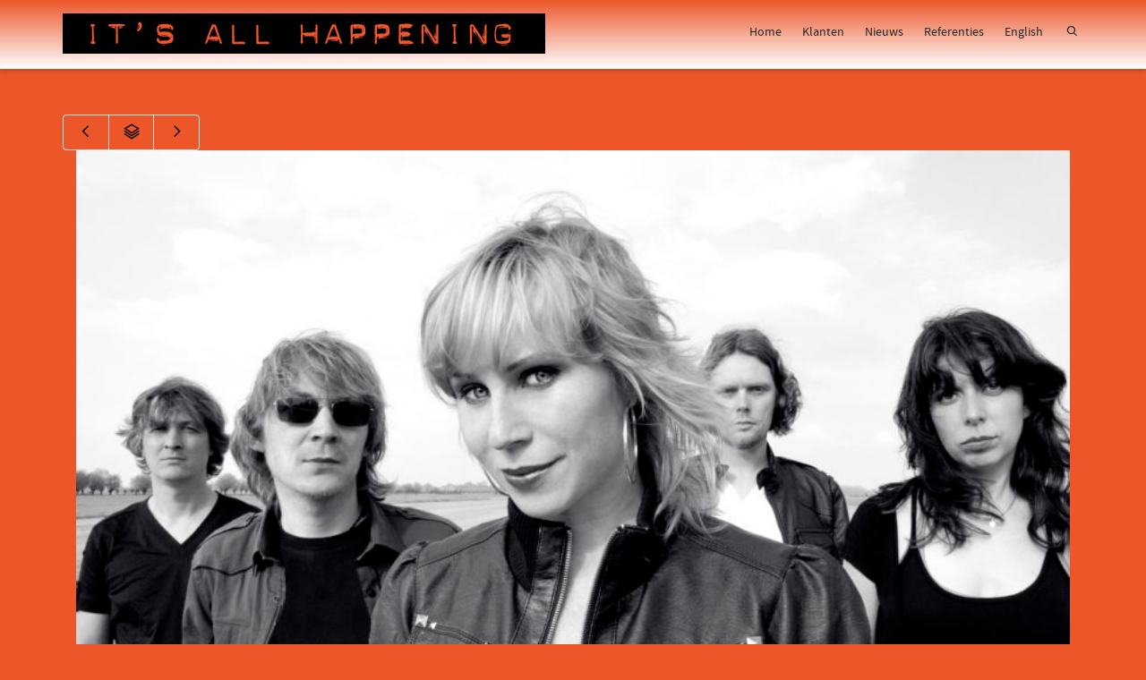

--- FILE ---
content_type: text/html; charset=UTF-8
request_url: https://itsallhappening.nl/?portfolio=the-gathering-nl
body_size: 16445
content:
<!DOCTYPE html>

<!--// OPEN HTML //-->
<html lang="en-US"
	prefix="og: https://ogp.me/ns#" >

	<!--// OPEN HEAD //-->
	<head>
				
		<!--// SITE TITLE //-->
		
			
		<!--// SITE META //-->
		<meta charset="UTF-8" />	
		<meta name="viewport" content="width=device-width, initial-scale=1.0" />
						
		<!--// PINGBACK & FAVICON //-->
		<link rel="pingback" href="https://itsallhappening.nl/xmlrpc.php" />
				
												
								
				
		<!--// WORDPRESS HEAD HOOK //-->
		    <script>
        writeCookie();
        function writeCookie()
        {
            the_cookie = document.cookie;
            if( the_cookie ){
                if( window.devicePixelRatio >= 2 ){
                    the_cookie = "pixel_ratio="+window.devicePixelRatio+";"+the_cookie;
                    document.cookie = the_cookie;
                    //location = '';
                }
            }
        }
    </script>

		<!-- All in One SEO 4.1.0.2 -->
		<title>The Gathering (NL) - It's All Happening</title>
		<meta name="description" content="Drie jaar na ‘The West Pole’, een uitgebreide Europese tour in 2010 en een Zuid Amerikaanse tour van drie weken in 2011 verschijnt het nieuwe album ‘Disclosure’. The Gathering is één van de succesvolste Nederlandse groepen in het buitenland en een voorbeeld voor een hele generatie bands. Inmiddels zijn van de backcatalogus een miljoen platen […]"/>
		<meta name="google-site-verification" content="google249e239f9e3b23b9.html" />
		<link rel="canonical" href="https://itsallhappening.nl/?portfolio=the-gathering-nl" />
		<meta property="og:site_name" content="It&#039;s All Happening -" />
		<meta property="og:type" content="article" />
		<meta property="og:title" content="The Gathering (NL) - It&#039;s All Happening" />
		<meta property="og:description" content="Drie jaar na ‘The West Pole’, een uitgebreide Europese tour in 2010 en een Zuid Amerikaanse tour van drie weken in 2011 verschijnt het nieuwe album ‘Disclosure’. The Gathering is één van de succesvolste Nederlandse groepen in het buitenland en een voorbeeld voor een hele generatie bands. Inmiddels zijn van de backcatalogus een miljoen platen […]" />
		<meta property="og:url" content="https://itsallhappening.nl/?portfolio=the-gathering-nl" />
		<meta property="article:published_time" content="2014-01-06T18:48:47Z" />
		<meta property="article:modified_time" content="2014-01-06T18:48:47Z" />
		<meta name="twitter:card" content="summary" />
		<meta name="twitter:domain" content="itsallhappening.nl" />
		<meta name="twitter:title" content="The Gathering (NL) - It&#039;s All Happening" />
		<meta name="twitter:description" content="Drie jaar na ‘The West Pole’, een uitgebreide Europese tour in 2010 en een Zuid Amerikaanse tour van drie weken in 2011 verschijnt het nieuwe album ‘Disclosure’. The Gathering is één van de succesvolste Nederlandse groepen in het buitenland en een voorbeeld voor een hele generatie bands. Inmiddels zijn van de backcatalogus een miljoen platen […]" />
		<script type="application/ld+json" class="aioseo-schema">
			{"@context":"https:\/\/schema.org","@graph":[{"@type":"WebSite","@id":"https:\/\/itsallhappening.nl\/#website","url":"https:\/\/itsallhappening.nl\/","name":"It's All Happening","publisher":{"@id":"https:\/\/itsallhappening.nl\/#organization"}},{"@type":"Organization","@id":"https:\/\/itsallhappening.nl\/#organization","name":"It's All Happening","url":"https:\/\/itsallhappening.nl\/","logo":{"@type":"ImageObject","@id":"https:\/\/itsallhappening.nl\/#organizationLogo","url":"https:\/\/itsallhappening.nl\/wp-content\/uploads\/2014\/02\/ItsAllHappeningonlinelogo45px.jpg","width":"539","height":"45"},"image":{"@id":"https:\/\/itsallhappening.nl\/#organizationLogo"},"contactPoint":{"@type":"ContactPoint","telephone":"+31650542944","contactType":"Customer Support"}},{"@type":"BreadcrumbList","@id":"https:\/\/itsallhappening.nl\/?portfolio=the-gathering-nl#breadcrumblist","itemListElement":[{"@type":"ListItem","@id":"https:\/\/itsallhappening.nl\/#listItem","position":"1","item":{"@id":"https:\/\/itsallhappening.nl\/#item","name":"Home","description":"It\u2019s All Happening is a boutique PR agency servicing the music industry. Based in The Netherlands, working with clients worldwide.","url":"https:\/\/itsallhappening.nl\/"}}]},{"@type":"Person","@id":"https:\/\/itsallhappening.nl\/author\/jessica\/#author","url":"https:\/\/itsallhappening.nl\/author\/jessica\/","name":"Jessica de Wal","image":{"@type":"ImageObject","@id":"https:\/\/itsallhappening.nl\/?portfolio=the-gathering-nl#authorImage","url":"https:\/\/secure.gravatar.com\/avatar\/3753ca731d240ddaceff836b77c51ff4?s=96&d=mm&r=g","width":"96","height":"96","caption":"Jessica de Wal"}},{"@type":"WebPage","@id":"https:\/\/itsallhappening.nl\/?portfolio=the-gathering-nl#webpage","url":"https:\/\/itsallhappening.nl\/?portfolio=the-gathering-nl","name":"The Gathering (NL) - It's All Happening","description":"Drie jaar na \u2018The West Pole\u2019, een uitgebreide Europese tour in 2010 en een Zuid Amerikaanse tour van drie weken in 2011 verschijnt het nieuwe album \u2018Disclosure\u2019. The Gathering is \u00e9\u00e9n van de succesvolste Nederlandse groepen in het buitenland en een voorbeeld voor een hele generatie bands. Inmiddels zijn van de backcatalogus een miljoen platen [\u2026]","inLanguage":"en-US","isPartOf":{"@id":"https:\/\/itsallhappening.nl\/#website"},"breadcrumb":{"@id":"https:\/\/itsallhappening.nl\/?portfolio=the-gathering-nl#breadcrumblist"},"author":"https:\/\/itsallhappening.nl\/?portfolio=the-gathering-nl#author","creator":"https:\/\/itsallhappening.nl\/?portfolio=the-gathering-nl#author","image":{"@type":"ImageObject","@id":"https:\/\/itsallhappening.nl\/#mainImage","url":"https:\/\/itsallhappening.nl\/wp-content\/uploads\/2014\/01\/The-Gathering-Disclosure-bandphoto-2012-credits-Gema-Perez.jpg","width":"2707","height":"1800"},"primaryImageOfPage":{"@id":"https:\/\/itsallhappening.nl\/?portfolio=the-gathering-nl#mainImage"},"datePublished":"2014-01-06T18:48:47+00:00","dateModified":"2014-01-06T18:48:47+00:00"}]}
		</script>
		<!-- All in One SEO -->

<link rel='dns-prefetch' href='//s.w.org' />
<link rel="alternate" type="application/rss+xml" title="It&#039;s All Happening &raquo; Feed" href="https://itsallhappening.nl/feed/" />
<link rel="alternate" type="application/rss+xml" title="It&#039;s All Happening &raquo; Comments Feed" href="https://itsallhappening.nl/comments/feed/" />
		<!-- This site uses the Google Analytics by MonsterInsights plugin v7.17.0 - Using Analytics tracking - https://www.monsterinsights.com/ -->
							<script src="//www.googletagmanager.com/gtag/js?id=UA-109200699-1"  type="text/javascript" data-cfasync="false"></script>
			<script type="text/javascript" data-cfasync="false">
				var mi_version = '7.17.0';
				var mi_track_user = true;
				var mi_no_track_reason = '';
				
								var disableStr = 'ga-disable-UA-109200699-1';

				/* Function to detect opted out users */
				function __gtagTrackerIsOptedOut() {
					return document.cookie.indexOf( disableStr + '=true' ) > - 1;
				}

				/* Disable tracking if the opt-out cookie exists. */
				if ( __gtagTrackerIsOptedOut() ) {
					window[disableStr] = true;
				}

				/* Opt-out function */
				function __gtagTrackerOptout() {
					document.cookie = disableStr + '=true; expires=Thu, 31 Dec 2099 23:59:59 UTC; path=/';
					window[disableStr] = true;
				}

				if ( 'undefined' === typeof gaOptout ) {
					function gaOptout() {
						__gtagTrackerOptout();
					}
				}
								window.dataLayer = window.dataLayer || [];
				if ( mi_track_user ) {
					function __gtagTracker() {dataLayer.push( arguments );}
					__gtagTracker( 'js', new Date() );
					__gtagTracker( 'set', {
						'developer_id.dZGIzZG' : true,
						                    });
					__gtagTracker( 'config', 'UA-109200699-1', {
						forceSSL:true,link_attribution:true,					} );
										window.gtag = __gtagTracker;										(
						function () {
							/* https://developers.google.com/analytics/devguides/collection/analyticsjs/ */
							/* ga and __gaTracker compatibility shim. */
							var noopfn = function () {
								return null;
							};
							var newtracker = function () {
								return new Tracker();
							};
							var Tracker = function () {
								return null;
							};
							var p = Tracker.prototype;
							p.get = noopfn;
							p.set = noopfn;
							p.send = function (){
								var args = Array.prototype.slice.call(arguments);
								args.unshift( 'send' );
								__gaTracker.apply(null, args);
							};
							var __gaTracker = function () {
								var len = arguments.length;
								if ( len === 0 ) {
									return;
								}
								var f = arguments[len - 1];
								if ( typeof f !== 'object' || f === null || typeof f.hitCallback !== 'function' ) {
									if ( 'send' === arguments[0] ) {
										var hitConverted, hitObject = false, action;
										if ( 'event' === arguments[1] ) {
											if ( 'undefined' !== typeof arguments[3] ) {
												hitObject = {
													'eventAction': arguments[3],
													'eventCategory': arguments[2],
													'eventLabel': arguments[4],
													'value': arguments[5] ? arguments[5] : 1,
												}
											}
										}
										if ( typeof arguments[2] === 'object' ) {
											hitObject = arguments[2];
										}
										if ( typeof arguments[5] === 'object' ) {
											Object.assign( hitObject, arguments[5] );
										}
										if ( 'undefined' !== typeof (
											arguments[1].hitType
										) ) {
											hitObject = arguments[1];
										}
										if ( hitObject ) {
											action = 'timing' === arguments[1].hitType ? 'timing_complete' : hitObject.eventAction;
											hitConverted = mapArgs( hitObject );
											__gtagTracker( 'event', action, hitConverted );
										}
									}
									return;
								}

								function mapArgs( args ) {
									var gaKey, hit = {};
									var gaMap = {
										'eventCategory': 'event_category',
										'eventAction': 'event_action',
										'eventLabel': 'event_label',
										'eventValue': 'event_value',
										'nonInteraction': 'non_interaction',
										'timingCategory': 'event_category',
										'timingVar': 'name',
										'timingValue': 'value',
										'timingLabel': 'event_label',
									};
									for ( gaKey in gaMap ) {
										if ( 'undefined' !== typeof args[gaKey] ) {
											hit[gaMap[gaKey]] = args[gaKey];
										}
									}
									return hit;
								}

								try {
									f.hitCallback();
								} catch ( ex ) {
								}
							};
							__gaTracker.create = newtracker;
							__gaTracker.getByName = newtracker;
							__gaTracker.getAll = function () {
								return [];
							};
							__gaTracker.remove = noopfn;
							__gaTracker.loaded = true;
							window['__gaTracker'] = __gaTracker;
						}
					)();
									} else {
										console.log( "" );
					( function () {
							function __gtagTracker() {
								return null;
							}
							window['__gtagTracker'] = __gtagTracker;
							window['gtag'] = __gtagTracker;
					} )();
									}
			</script>
				<!-- / Google Analytics by MonsterInsights -->
				<script type="text/javascript">
			window._wpemojiSettings = {"baseUrl":"https:\/\/s.w.org\/images\/core\/emoji\/11\/72x72\/","ext":".png","svgUrl":"https:\/\/s.w.org\/images\/core\/emoji\/11\/svg\/","svgExt":".svg","source":{"concatemoji":"https:\/\/itsallhappening.nl\/wp-includes\/js\/wp-emoji-release.min.js?ver=4.9.26"}};
			!function(e,a,t){var n,r,o,i=a.createElement("canvas"),p=i.getContext&&i.getContext("2d");function s(e,t){var a=String.fromCharCode;p.clearRect(0,0,i.width,i.height),p.fillText(a.apply(this,e),0,0);e=i.toDataURL();return p.clearRect(0,0,i.width,i.height),p.fillText(a.apply(this,t),0,0),e===i.toDataURL()}function c(e){var t=a.createElement("script");t.src=e,t.defer=t.type="text/javascript",a.getElementsByTagName("head")[0].appendChild(t)}for(o=Array("flag","emoji"),t.supports={everything:!0,everythingExceptFlag:!0},r=0;r<o.length;r++)t.supports[o[r]]=function(e){if(!p||!p.fillText)return!1;switch(p.textBaseline="top",p.font="600 32px Arial",e){case"flag":return s([55356,56826,55356,56819],[55356,56826,8203,55356,56819])?!1:!s([55356,57332,56128,56423,56128,56418,56128,56421,56128,56430,56128,56423,56128,56447],[55356,57332,8203,56128,56423,8203,56128,56418,8203,56128,56421,8203,56128,56430,8203,56128,56423,8203,56128,56447]);case"emoji":return!s([55358,56760,9792,65039],[55358,56760,8203,9792,65039])}return!1}(o[r]),t.supports.everything=t.supports.everything&&t.supports[o[r]],"flag"!==o[r]&&(t.supports.everythingExceptFlag=t.supports.everythingExceptFlag&&t.supports[o[r]]);t.supports.everythingExceptFlag=t.supports.everythingExceptFlag&&!t.supports.flag,t.DOMReady=!1,t.readyCallback=function(){t.DOMReady=!0},t.supports.everything||(n=function(){t.readyCallback()},a.addEventListener?(a.addEventListener("DOMContentLoaded",n,!1),e.addEventListener("load",n,!1)):(e.attachEvent("onload",n),a.attachEvent("onreadystatechange",function(){"complete"===a.readyState&&t.readyCallback()})),(n=t.source||{}).concatemoji?c(n.concatemoji):n.wpemoji&&n.twemoji&&(c(n.twemoji),c(n.wpemoji)))}(window,document,window._wpemojiSettings);
		</script>
		<style type="text/css">
img.wp-smiley,
img.emoji {
	display: inline !important;
	border: none !important;
	box-shadow: none !important;
	height: 1em !important;
	width: 1em !important;
	margin: 0 .07em !important;
	vertical-align: -0.1em !important;
	background: none !important;
	padding: 0 !important;
}
</style>
<link rel='stylesheet' id='layerslider-css'  href='https://itsallhappening.nl/wp-content/plugins/LayerSlider/static/layerslider/css/layerslider.css?ver=6.7.6' type='text/css' media='all' />
<link rel='stylesheet' id='contact-form-7-css'  href='https://itsallhappening.nl/wp-content/plugins/contact-form-7/includes/css/styles.css?ver=5.0.3' type='text/css' media='all' />
<link rel='stylesheet' id='rs-plugin-settings-css'  href='https://itsallhappening.nl/wp-content/plugins/revslider/public/assets/css/settings.css?ver=5.4.7.4' type='text/css' media='all' />
<style id='rs-plugin-settings-inline-css' type='text/css'>
#rs-demo-id {}
</style>
<link rel='stylesheet' id='bootstrap-css'  href='https://itsallhappening.nl/wp-content/themes/dante/css/bootstrap.min.css' type='text/css' media='all' />
<link rel='stylesheet' id='ssgizmo-css'  href='https://itsallhappening.nl/wp-content/themes/dante/css/ss-gizmo.css' type='text/css' media='all' />
<link rel='stylesheet' id='fontawesome-css'  href='https://itsallhappening.nl/wp-content/themes/dante/css/font-awesome.min.css' type='text/css' media='all' />
<link rel='stylesheet' id='sf-main-css'  href='https://itsallhappening.nl/wp-content/themes/dante/style.css' type='text/css' media='all' />
<link rel='stylesheet' id='sf-responsive-css'  href='https://itsallhappening.nl/wp-content/themes/dante/css/responsive.css' type='text/css' media='all' />
<script type='text/javascript'>
/* <![CDATA[ */
var LS_Meta = {"v":"6.7.6"};
/* ]]> */
</script>
<script type='text/javascript' src='https://itsallhappening.nl/wp-content/plugins/LayerSlider/static/layerslider/js/greensock.js?ver=1.19.0'></script>
<script type='text/javascript' src='https://itsallhappening.nl/wp-includes/js/jquery/jquery.js?ver=1.12.4'></script>
<script type='text/javascript' src='https://itsallhappening.nl/wp-includes/js/jquery/jquery-migrate.min.js?ver=1.4.1'></script>
<script type='text/javascript' src='https://itsallhappening.nl/wp-content/plugins/LayerSlider/static/layerslider/js/layerslider.kreaturamedia.jquery.js?ver=6.7.6'></script>
<script type='text/javascript' src='https://itsallhappening.nl/wp-content/plugins/LayerSlider/static/layerslider/js/layerslider.transitions.js?ver=6.7.6'></script>
<script type='text/javascript'>
/* <![CDATA[ */
var monsterinsights_frontend = {"js_events_tracking":"true","download_extensions":"doc,pdf,ppt,zip,xls,docx,pptx,xlsx","inbound_paths":"[{\"path\":\"\\\/go\\\/\",\"label\":\"affiliate\"},{\"path\":\"\\\/recommend\\\/\",\"label\":\"affiliate\"}]","home_url":"https:\/\/itsallhappening.nl","hash_tracking":"false","ua":"UA-109200699-1"};
/* ]]> */
</script>
<script type='text/javascript' src='https://itsallhappening.nl/wp-content/plugins/google-analytics-for-wordpress/assets/js/frontend-gtag.min.js?ver=7.17.0'></script>
<script type='text/javascript' src='https://itsallhappening.nl/wp-content/plugins/revslider/public/assets/js/jquery.themepunch.tools.min.js?ver=5.4.7.4'></script>
<script type='text/javascript' src='https://itsallhappening.nl/wp-content/plugins/revslider/public/assets/js/jquery.themepunch.revolution.min.js?ver=5.4.7.4'></script>
<meta name="generator" content="Powered by LayerSlider 6.7.6 - Multi-Purpose, Responsive, Parallax, Mobile-Friendly Slider Plugin for WordPress." />
<!-- LayerSlider updates and docs at: https://layerslider.kreaturamedia.com -->
<link rel='https://api.w.org/' href='https://itsallhappening.nl/wp-json/' />
<link rel='prev' title='Life&#8217;s Electric (NL)' href='https://itsallhappening.nl/?portfolio=lifes-electric-nl' />
<link rel='next' title='John Carrie (IE)' href='https://itsallhappening.nl/?portfolio=john-carrie-ie' />
<meta name="generator" content="WordPress 4.9.26" />
<link rel='shortlink' href='https://itsallhappening.nl/?p=175' />
<link rel="alternate" type="application/json+oembed" href="https://itsallhappening.nl/wp-json/oembed/1.0/embed?url=https%3A%2F%2Fitsallhappening.nl%2F%3Fportfolio%3Dthe-gathering-nl" />
<link rel="alternate" type="text/xml+oembed" href="https://itsallhappening.nl/wp-json/oembed/1.0/embed?url=https%3A%2F%2Fitsallhappening.nl%2F%3Fportfolio%3Dthe-gathering-nl&#038;format=xml" />
<meta name="google-site-verification" content="MhQP0_f4sXzuEejopdFZeoilc2F43hbYhLU8QAgOSI0" />

<!-- This site is optimized with the Schema plugin v1.7.9.1 - https://schema.press -->
<script type="application/ld+json">[{"@context":"http:\/\/schema.org\/","@type":"WPHeader","url":"https:\/\/itsallhappening.nl","headline":"The Gathering (NL)","description":""},{"@context":"http:\/\/schema.org\/","@type":"WPFooter","url":"https:\/\/itsallhappening.nl","headline":"The Gathering (NL)","description":"","copyrightYear":"2014"}]</script>

<!--[if lt IE 9]><script data-cfasync="false" src="https://itsallhappening.nl/wp-content/themes/dante/js/respond.min.js"></script><script data-cfasync="false" src="https://itsallhappening.nl/wp-content/themes/dante/js/html5shiv.js"></script><script data-cfasync="false" src="https://itsallhappening.nl/wp-content/themes/dante/js/excanvas.compiled.js"></script><script data-cfasync="false" src="https://itsallhappening.nl/wp-content/themes/dante/js/background_size_emu.js"></script><![endif]-->			<script type="text/javascript">
			var ajaxurl = 'https://itsallhappening.nl/wp-admin/admin-ajax.php';
			</script>
		<style type="text/css">
body, p, #commentform label, .contact-form label {font-size: 14px;line-height: 22px;}h1 {font-size: 24px;line-height: 34px;}h2 {font-size: 20px;line-height: 30px;}h3, .blog-item .quote-excerpt {font-size: 18px;line-height: 24px;}h4, .body-content.quote, #respond-wrap h3, #respond h3 {font-size: 16px;line-height: 20px;}h5 {font-size: 14px;line-height: 18px;}h6 {font-size: 12px;line-height: 16px;}nav .menu li {font-size: 14px;}::selection, ::-moz-selection {background-color: #ec5629; color: #fff;}.recent-post figure, span.highlighted, span.dropcap4, .loved-item:hover .loved-count, .flickr-widget li, .portfolio-grid li, input[type="submit"], .wpcf7 input.wpcf7-submit[type="submit"], .gform_wrapper input[type="submit"], .mymail-form input[type="submit"], .woocommerce-page nav.woocommerce-pagination ul li span.current, .woocommerce nav.woocommerce-pagination ul li span.current, figcaption .product-added, .woocommerce .wc-new-badge, .yith-wcwl-wishlistexistsbrowse a, .yith-wcwl-wishlistaddedbrowse a, .woocommerce .widget_layered_nav ul li.chosen > *, .woocommerce .widget_layered_nav_filters ul li a, .sticky-post-icon, .fw-video-close:hover {background-color: #ec5629!important; color: #ffffff;}a:hover, a:focus, #sidebar a:hover, .pagination-wrap a:hover, .carousel-nav a:hover, .portfolio-pagination div:hover > i, #footer a:hover, #copyright a, .beam-me-up a:hover span, .portfolio-item .portfolio-item-permalink, .read-more-link, .blog-item .read-more, .blog-item-details a:hover, .author-link, #reply-title small a, #respond .form-submit input:hover, span.dropcap2, .spb_divider.go_to_top a, love-it-wrapper:hover .love-it, .love-it-wrapper:hover span.love-count, .love-it-wrapper .loved, .comments-likes .loved span.love-count, .comments-likes a:hover i, .comments-likes .love-it-wrapper:hover a i, .comments-likes a:hover span, .love-it-wrapper:hover a i, .item-link:hover, #header-translation p a, #swift-slider .flex-caption-large h1 a:hover, .wooslider .slide-title a:hover, .caption-details-inner .details span > a, .caption-details-inner .chart span, .caption-details-inner .chart i, #swift-slider .flex-caption-large .chart i, #breadcrumbs a:hover, .ui-widget-content a:hover, .yith-wcwl-add-button a:hover, #product-img-slider li a.zoom:hover, .woocommerce .star-rating span, .article-body-wrap .share-links a:hover, ul.member-contact li a:hover, .price ins, .bag-product a.remove:hover, .bag-product-title a:hover, #back-to-top:hover,  ul.member-contact li a:hover, .fw-video-link-image:hover i, .ajax-search-results .all-results:hover, .search-result h5 a:hover .ui-state-default a:hover {color: #000000;}.carousel-wrap > a:hover, #mobile-menu ul li:hover > a {color: #ec5629!important;}.comments-likes a:hover span, .comments-likes a:hover i {color: #ec5629!important;}.read-more i:before, .read-more em:before {color: #ec5629;}input[type="text"]:focus, input[type="email"]:focus, input[type="tel"]:focus, textarea:focus, .bypostauthor .comment-wrap .comment-avatar,.search-form input:focus, .wpcf7 input:focus, .wpcf7 textarea:focus, .ginput_container input:focus, .ginput_container textarea:focus, .mymail-form input:focus, .mymail-form textarea:focus {border-color: #ec5629!important;}nav .menu ul li:first-child:after,.navigation a:hover > .nav-text, .returning-customer a:hover {border-bottom-color: #ec5629;}nav .menu ul ul li:first-child:after {border-right-color: #ec5629;}.spb_impact_text .spb_call_text {border-left-color: #ec5629;}.spb_impact_text .spb_button span {color: #fff;}#respond .form-submit input#submit {border-color: #e4e4e4;background-color: #ec5629;}#respond .form-submit input#submit:hover {border-color: #ec5629;background-color: #ec5629;color: #ffffff;}.woocommerce .free-badge, .my-account-login-wrap .login-wrap form.login p.form-row input[type="submit"], .woocommerce .my-account-login-wrap form input[type="submit"] {background-color: #2e2e36; color: #ec5629;}a[rel="tooltip"], ul.member-contact li a, .blog-item-details a, .post-info a, a.text-link, .tags-wrap .tags a, .logged-in-as a, .comment-meta-actions .edit-link, .comment-meta-actions .comment-reply, .read-more {border-color: #ec5629;}.super-search-go {border-color: #ec5629!important;}.super-search-go:hover {background: #ec5629!important;border-color: #ec5629!important;}body {color: #000000;}.pagination-wrap a, .search-pagination a {color: #000000;}.layout-boxed #header-search, .layout-boxed #super-search, body > .sf-super-search {background-color: #ec5629;}body {background-color: #ec5629;}#main-container, .tm-toggle-button-wrap a {background-color: #ec5629;}a, .ui-widget-content a {color: #666666;}.pagination-wrap li a:hover, ul.bar-styling li:not(.selected) > a:hover, ul.bar-styling li > .comments-likes:hover, ul.page-numbers li > a:hover, ul.page-numbers li > span.current {color: #ffffff!important;background: #ec5629;border-color: #ec5629;}ul.bar-styling li > .comments-likes:hover * {color: #ffffff!important;}.pagination-wrap li a, .pagination-wrap li span, .pagination-wrap li span.expand, ul.bar-styling li > a, ul.bar-styling li > div, ul.page-numbers li > a, ul.page-numbers li > span, .curved-bar-styling, ul.bar-styling li > form input {border-color: #e4e4e4;}ul.bar-styling li > a, ul.bar-styling li > span, ul.bar-styling li > div, ul.bar-styling li > form input {background-color: #ec5629;}input[type="text"], input[type="password"], input[type="email"], input[type="tel"], textarea, select {border-color: #e4e4e4;background: #f7f7f7;}textarea:focus, input:focus {border-color: #999!important;}.modal-header {background: #f7f7f7;}.recent-post .post-details, .team-member .team-member-position, .portfolio-item h5.portfolio-subtitle, .mini-items .blog-item-details, .standard-post-content .blog-item-details, .masonry-items .blog-item .blog-item-details, .jobs > li .job-date, .search-item-content time, .search-item-content span, .blog-item-details a, .portfolio-details-wrap .date,  .portfolio-details-wrap .tags-link-wrap {color: #000000;}ul.bar-styling li.facebook > a:hover {color: #fff!important;background: #3b5998;border-color: #3b5998;}ul.bar-styling li.twitter > a:hover {color: #fff!important;background: #4099FF;border-color: #4099FF;}ul.bar-styling li.google-plus > a:hover {color: #fff!important;background: #d34836;border-color: #d34836;}ul.bar-styling li.pinterest > a:hover {color: #fff!important;background: #cb2027;border-color: #cb2027;}#header-search input, #header-search a, .super-search-close, #header-search i.ss-search {color: #ec5629;}#header-search a:hover, .super-search-close:hover {color: #ec5629;}.sf-super-search, .spb_supersearch_widget.asset-bg {background-color: #2e2e36;}.sf-super-search .search-options .ss-dropdown > span, .sf-super-search .search-options input {color: #ec5629; border-bottom-color: #ec5629;}.sf-super-search .search-options .ss-dropdown ul li .fa-check {color: #ec5629;}.sf-super-search-go:hover, .sf-super-search-close:hover { background-color: #ec5629; border-color: #ec5629; color: #ffffff;}#top-bar {background: #ec5629; color: #000000;}#top-bar .tb-welcome {border-color: #f7f7f7;}#top-bar a {color: #ec5629;}#top-bar .menu li {border-left-color: #f7f7f7; border-right-color: #f7f7f7;}#top-bar .menu > li > a, #top-bar .menu > li.parent:after {color: #ec5629;}#top-bar .menu > li > a:hover, #top-bar a:hover {color: #000000;}#top-bar .show-menu {background-color: #f7f7f7;color: #2e2e36;}#header-languages .current-language {background: #f7f7f7; color: #000000;}#header-section:before, #header .is-sticky .sticky-header, #header-section .is-sticky #main-nav.sticky-header, #header-section.header-6 .is-sticky #header.sticky-header, .ajax-search-wrap {background-color: #ec5629;background: -webkit-gradient(linear, 0% 0%, 0% 100%, from(#ffffff), to(#ec5629));background: -webkit-linear-gradient(top, #ec5629, #ffffff);background: -moz-linear-gradient(top, #ec5629, #ffffff);background: -ms-linear-gradient(top, #ec5629, #ffffff);background: -o-linear-gradient(top, #ec5629, #ffffff);}#logo img {padding-top: 0px;padding-bottom: 0px;}#logo {max-height: 42px;}#header-section .header-menu .menu li, #mini-header .header-right nav .menu li {border-left-color: #e4e4e4;}#header-section #main-nav {border-top-color: #e4e4e4;}#top-header {border-bottom-color: #e4e4e4;}#top-header {border-bottom-color: #e4e4e4;}#top-header .th-right > nav .menu li, .ajax-search-wrap:after {border-bottom-color: #e4e4e4;}.ajax-search-wrap, .ajax-search-results, .search-result-pt .search-result {border-color: #e4e4e4;}.page-content {border-bottom-color: #e4e4e4;}.ajax-search-wrap input[type="text"], .search-result-pt h6, .no-search-results h6, .search-result h5 a {color: #252525;}.search-item-content time {color: #f0f0f0;}@media only screen and (max-width: 991px) {
			.naked-header #header-section, .naked-header #header-section:before, .naked-header #header .is-sticky .sticky-header, .naked-header .is-sticky #header.sticky-header {background-color: #ec5629;background: -webkit-gradient(linear, 0% 0%, 0% 100%, from(#ffffff), to(#ec5629));background: -webkit-linear-gradient(top, #ec5629, #ffffff);background: -moz-linear-gradient(top, #ec5629, #ffffff);background: -ms-linear-gradient(top, #ec5629, #ffffff);background: -o-linear-gradient(top, #ec5629, #ffffff);}
			}nav#main-navigation .menu > li > a span.nav-line {background-color: #ffffff;}.show-menu {background-color: #2e2e36;color: #ec5629;}nav .menu > li:before {background: #ffffff;}nav .menu .sub-menu .parent > a:after {border-left-color: #ffffff;}nav .menu ul.sub-menu {background-color: #FFFFFF;}nav .menu ul.sub-menu li {border-bottom-color: #f0f0f0;border-bottom-style: dotted;}nav.mega-menu li .mega .sub .sub-menu, nav.mega-menu li .mega .sub .sub-menu li, nav.mega-menu li .sub-container.non-mega li, nav.mega-menu li .sub li.mega-hdr {border-top-color: #f0f0f0;border-top-style: dotted;}nav.mega-menu li .sub li.mega-hdr {border-right-color: #f0f0f0;border-right-style: dotted;}nav .menu > li.menu-item > a, nav .menu > li.menu-item.indicator-disabled > a, #menubar-controls a, nav.search-nav .menu>li>a, .naked-header .is-sticky nav .menu > li a {color: #252525;}nav .menu > li.menu-item:hover > a {color: #ffffff;}nav .menu ul.sub-menu li.menu-item > a, nav .menu ul.sub-menu li > span, #top-bar nav .menu ul li > a {color: #000000;}nav .menu ul.sub-menu li.menu-item:hover > a {color: #000000!important; background: #f7f7f7;}nav .menu li.parent > a:after, nav .menu li.parent > a:after:hover {color: #aaa;}nav .menu li.current-menu-ancestor > a, nav .menu li.current-menu-item > a, #mobile-menu .menu ul li.current-menu-item > a, nav .menu li.current-scroll-item > a {color: #1bbeb4;}nav .menu ul li.current-menu-ancestor > a, nav .menu ul li.current-menu-item > a {color: #000000; background: #f7f7f7;}#main-nav .header-right ul.menu > li, .wishlist-item {border-left-color: #f0f0f0;}#nav-search, #mini-search {background: #ec5629;}#nav-search a, #mini-search a {color: #000000;}.bag-header, .bag-product, .bag-empty, .wishlist-empty {border-color: #f0f0f0;}.bag-buttons a.sf-button.bag-button, .bag-buttons a.sf-button.wishlist-button, .bag-buttons a.sf-button.guest-button {background-color: #e4e4e4; color: #000000!important;}.bag-buttons a.checkout-button, .bag-buttons a.create-account-button, .woocommerce input.button.alt, .woocommerce .alt-button, .woocommerce button.button.alt, .woocommerce #account_details .login form p.form-row input[type="submit"], #login-form .modal-body form.login p.form-row input[type="submit"] {background: #2e2e36; color: #ec5629;}.woocommerce .button.update-cart-button:hover, .woocommerce #account_details .login form p.form-row input[type="submit"]:hover, #login-form .modal-body form.login p.form-row input[type="submit"]:hover {background: #ec5629; color: #ffffff;}.woocommerce input.button.alt:hover, .woocommerce .alt-button:hover, .woocommerce button.button.alt:hover {background: #ec5629; color: #ffffff;}.shopping-bag:before, nav .menu ul.sub-menu li:first-child:before {border-bottom-color: #ffffff;}nav ul.menu > li.menu-item.sf-menu-item-btn > a {background-color: #ffffff;color: #252525;}nav ul.menu > li.menu-item.sf-menu-item-btn:hover > a {color: #ffffff;background-color: #252525;}#base-promo {background-color: #e4e4e4;}#base-promo > p, #base-promo.footer-promo-text > a, #base-promo.footer-promo-arrow > a {color: #222;}#base-promo.footer-promo-arrow:hover, #base-promo.footer-promo-text:hover {background-color: #ec5629;color: #ffffff;}#base-promo.footer-promo-arrow:hover > *, #base-promo.footer-promo-text:hover > * {color: #ffffff;}.page-heading {background-color: #ec5629;border-bottom-color: #e4e4e4;}.page-heading h1, .page-heading h3 {color: #222222;}#breadcrumbs {color: #333333;}#breadcrumbs a, #breadcrumb i {color: #333333;}body, input[type="text"], input[type="password"], input[type="email"], textarea, select, .ui-state-default a {color: #000000;}h1, h1 a {color: #222222;}h2, h2 a {color: #222222;}h3, h3 a {color: #222222;}h4, h4 a, .carousel-wrap > a {color: #222222;}h5, h5 a {color: #222222;}h6, h6 a {color: #222222;}.spb_impact_text .spb_call_text, .impact-text, .impact-text-large {color: #222222;}.read-more i, .read-more em {color: transparent;}.pb-border-bottom, .pb-border-top, .read-more-button {border-color: #e4e4e4;}#swift-slider ul.slides {background: #2e2e36;}#swift-slider .flex-caption .flex-caption-headline {background: #ec5629;}#swift-slider .flex-caption .flex-caption-details .caption-details-inner {background: #ec5629; border-bottom: #e4e4e4}#swift-slider .flex-caption-large, #swift-slider .flex-caption-large h1 a {color: #ec5629;}#swift-slider .flex-caption h4 i {line-height: 20px;}#swift-slider .flex-caption-large .comment-chart i {color: #ec5629;}#swift-slider .flex-caption-large .loveit-chart span {color: #ec5629;}#swift-slider .flex-caption-large a {color: #ec5629;}#swift-slider .flex-caption .comment-chart i, #swift-slider .flex-caption .comment-chart span {color: #2e2e36;}figure.animated-overlay figcaption {background-color: #ec5629;}
figure.animated-overlay figcaption .thumb-info h4, figure.animated-overlay figcaption .thumb-info h5, figcaption .thumb-info-excerpt p {color: #ffffff;}figure.animated-overlay figcaption .thumb-info i {background: #2e2e36; color: #ec5629;}figure:hover .overlay {box-shadow: inset 0 0 0 500px #ec5629;}h4.spb-heading span:before, h4.spb-heading span:after, h3.spb-heading span:before, h3.spb-heading span:after, h4.lined-heading span:before, h4.lined-heading span:after {border-color: #e4e4e4}h4.spb-heading:before, h3.spb-heading:before, h4.lined-heading:before {border-top-color: #e4e4e4}.spb_parallax_asset h4.spb-heading {border-bottom-color: #222222}.testimonials.carousel-items li .testimonial-text {background-color: #f7f7f7;}.sidebar .widget-heading h4 {color: #222222;}.widget ul li, .widget.widget_lip_most_loved_widget li {border-color: #e4e4e4;}.widget.widget_lip_most_loved_widget li {background: #ec5629; border-color: #e4e4e4;}.widget_lip_most_loved_widget .loved-item > span {color: #000000;}.widget_search form input {background: #ec5629;}.widget .wp-tag-cloud li a {background: #f7f7f7; border-color: #e4e4e4;}.widget .tagcloud a:hover, .widget ul.wp-tag-cloud li:hover > a {background-color: #ec5629; color: #ffffff;}.loved-item .loved-count > i {color: #000000;background: #e4e4e4;}.subscribers-list li > a.social-circle {color: #ec5629;background: #2e2e36;}.subscribers-list li:hover > a.social-circle {color: #fbfbfb;background: #ec5629;}.sidebar .widget_categories ul > li a, .sidebar .widget_archive ul > li a, .sidebar .widget_nav_menu ul > li a, .sidebar .widget_meta ul > li a, .sidebar .widget_recent_entries ul > li, .widget_product_categories ul > li a, .widget_layered_nav ul > li a {color: #666666;}.sidebar .widget_categories ul > li a:hover, .sidebar .widget_archive ul > li a:hover, .sidebar .widget_nav_menu ul > li a:hover, .widget_nav_menu ul > li.current-menu-item a, .sidebar .widget_meta ul > li a:hover, .sidebar .widget_recent_entries ul > li a:hover, .widget_product_categories ul > li a:hover, .widget_layered_nav ul > li a:hover {color: #ec5629;}#calendar_wrap caption {border-bottom-color: #2e2e36;}.sidebar .widget_calendar tbody tr > td a {color: #ec5629;background-color: #2e2e36;}.sidebar .widget_calendar tbody tr > td a:hover {background-color: #ec5629;}.sidebar .widget_calendar tfoot a {color: #2e2e36;}.sidebar .widget_calendar tfoot a:hover {color: #ec5629;}.widget_calendar #calendar_wrap, .widget_calendar th, .widget_calendar tbody tr > td, .widget_calendar tbody tr > td.pad {border-color: #e4e4e4;}.widget_sf_infocus_widget .infocus-item h5 a {color: #2e2e36;}.widget_sf_infocus_widget .infocus-item h5 a:hover {color: #ec5629;}.sidebar .widget hr {border-color: #e4e4e4;}.widget ul.flickr_images li a:after, .portfolio-grid li a:after {color: #ffffff;}.slideout-filter .select:after {background: #ec5629;}.slideout-filter ul li a {color: #ffffff;}.slideout-filter ul li a:hover {color: #ec5629;}.slideout-filter ul li.selected a {color: #ffffff;background: #ec5629;}ul.portfolio-filter-tabs li.selected a {background: #f7f7f7;}.spb_blog_widget .filter-wrap {background-color: #222;}.portfolio-item {border-bottom-color: #e4e4e4;}.masonry-items .portfolio-item-details {background: #f7f7f7;}.spb_portfolio_carousel_widget .portfolio-item {background: #ec5629;}.spb_portfolio_carousel_widget .portfolio-item h4.portfolio-item-title a > i {line-height: 20px;}.masonry-items .blog-item .blog-details-wrap:before {background-color: #f7f7f7;}.masonry-items .portfolio-item figure {border-color: #e4e4e4;}.portfolio-details-wrap span span {color: #666;}.share-links > a:hover {color: #ec5629;}.blog-aux-options li.selected a {background: #ec5629;border-color: #ec5629;color: #ffffff;}.blog-filter-wrap .aux-list li:hover {border-bottom-color: transparent;}.blog-filter-wrap .aux-list li:hover a {color: #ffffff;background: #ec5629;}.mini-blog-item-wrap, .mini-items .mini-alt-wrap, .mini-items .mini-alt-wrap .quote-excerpt, .mini-items .mini-alt-wrap .link-excerpt, .masonry-items .blog-item .quote-excerpt, .masonry-items .blog-item .link-excerpt, .standard-post-content .quote-excerpt, .standard-post-content .link-excerpt, .timeline, .post-info, .body-text .link-pages, .page-content .link-pages {border-color: #e4e4e4;}.post-info, .article-body-wrap .share-links .share-text, .article-body-wrap .share-links a {color: #000000;}.standard-post-date {background: #e4e4e4;}.standard-post-content {background: #f7f7f7;}.format-quote .standard-post-content:before, .standard-post-content.no-thumb:before {border-left-color: #f7f7f7;}.search-item-img .img-holder {background: #f7f7f7;border-color:#e4e4e4;}.masonry-items .blog-item .masonry-item-wrap {background: #f7f7f7;}.mini-items .blog-item-details, .share-links, .single-portfolio .share-links, .single .pagination-wrap, ul.portfolio-filter-tabs li a {border-color: #e4e4e4;}.related-item figure {background-color: #2e2e36; color: #ec5629}.required {color: #ee3c59;}.comments-likes a i, .comments-likes a span, .comments-likes .love-it-wrapper a i, .comments-likes span.love-count, .share-links ul.bar-styling > li > a {color: #000000;}#respond .form-submit input:hover {color: #fff!important;}.recent-post {background: #ec5629;}.recent-post .post-item-details {border-top-color: #e4e4e4;color: #e4e4e4;}.post-item-details span, .post-item-details a, .post-item-details .comments-likes a i, .post-item-details .comments-likes a span {color: #000000;}.sf-button.accent {color: #ffffff; background-color: #ec5629;}.sf-button.sf-icon-reveal.accent {color: #ffffff!important; background-color: #ec5629!important;}.sf-button.accent:hover {background-color: #2e2e36;color: #ec5629;}a.sf-button, a.sf-button:hover, #footer a.sf-button:hover {background-image: none;color: #fff!important;}a.sf-button.gold, a.sf-button.gold:hover, a.sf-button.lightgrey, a.sf-button.lightgrey:hover, a.sf-button.white, a.sf-button.white:hover {color: #222!important;}a.sf-button.transparent-dark {color: #000000!important;}a.sf-button.transparent-light:hover, a.sf-button.transparent-dark:hover {color: #ec5629!important;} input[type="submit"], .wpcf7 input.wpcf7-submit[type="submit"], .gform_wrapper input[type="submit"], .mymail-form input[type="submit"] {color: #fff;}input[type="submit"]:hover, .wpcf7 input.wpcf7-submit[type="submit"]:hover, .gform_wrapper input[type="submit"]:hover, .mymail-form input[type="submit"]:hover {background-color: #2e2e36!important;color: #ec5629;}input[type="text"], input[type="email"], input[type="password"], textarea, select, .wpcf7 input[type="text"], .wpcf7 input[type="email"], .wpcf7 textarea, .wpcf7 select, .ginput_container input[type="text"], .ginput_container input[type="email"], .ginput_container textarea, .ginput_container select, .mymail-form input[type="text"], .mymail-form input[type="email"], .mymail-form textarea, .mymail-form select {background: #f7f7f7; border-color: #e4e4e4;}.sf-icon {color: #1dc6df;}.sf-icon-cont {border-color: rgba(29,198,223,0.5);}.sf-icon-cont:hover, .sf-hover .sf-icon-cont, .sf-icon-box[class*="icon-box-boxed-"] .sf-icon-cont, .sf-hover .sf-icon-box-hr {background-color: #1dc6df;}.sf-icon-box[class*="sf-icon-box-boxed-"] .sf-icon-cont:after {border-top-color: #1dc6df;border-left-color: #1dc6df;}.sf-icon-cont:hover .sf-icon, .sf-hover .sf-icon-cont .sf-icon, .sf-icon-box.sf-icon-box-boxed-one .sf-icon, .sf-icon-box.sf-icon-box-boxed-three .sf-icon {color: #ffffff;}.sf-icon-box-animated .front {background: #f7f7f7; border-color: #e4e4e4;}.sf-icon-box-animated .front h3 {color: #000000!important;}.sf-icon-box-animated .back {background: #ec5629; border-color: #ec5629;}.sf-icon-box-animated .back, .sf-icon-box-animated .back h3 {color: #ffffff!important;}.sf-icon-accent.sf-icon-cont, .sf-icon-accent > i {color: #ec5629;}.sf-icon-cont.sf-icon-accent {border-color: #ec5629;}.sf-icon-cont.sf-icon-accent:hover, .sf-hover .sf-icon-cont.sf-icon-accent, .sf-icon-box[class*="icon-box-boxed-"] .sf-icon-cont.sf-icon-accent, .sf-hover .sf-icon-box-hr.sf-icon-accent {background-color: #ec5629;}.sf-icon-box[class*="sf-icon-box-boxed-"] .sf-icon-cont.sf-icon-accent:after {border-top-color: #ec5629;border-left-color: #ec5629;}.sf-icon-cont.sf-icon-accent:hover .sf-icon, .sf-hover .sf-icon-cont.sf-icon-accent .sf-icon, .sf-icon-box.sf-icon-box-boxed-one.sf-icon-accent .sf-icon, .sf-icon-box.sf-icon-box-boxed-three.sf-icon-accent .sf-icon {color: #ffffff;}.sf-icon-secondary-accent.sf-icon-cont, .sf-icon-secondary-accent > i {color: #2e2e36;}.sf-icon-cont.sf-icon-secondary-accent {border-color: #2e2e36;}.sf-icon-cont.sf-icon-secondary-accent:hover, .sf-hover .sf-icon-cont.sf-icon-secondary-accent, .sf-icon-box[class*="icon-box-boxed-"] .sf-icon-cont.sf-icon-secondary-accent, .sf-hover .sf-icon-box-hr.sf-icon-secondary-accent {background-color: #2e2e36;}.sf-icon-box[class*="sf-icon-box-boxed-"] .sf-icon-cont.sf-icon-secondary-accent:after {border-top-color: #2e2e36;border-left-color: #2e2e36;}.sf-icon-cont.sf-icon-secondary-accent:hover .sf-icon, .sf-hover .sf-icon-cont.sf-icon-secondary-accent .sf-icon, .sf-icon-box.sf-icon-box-boxed-one.sf-icon-secondary-accent .sf-icon, .sf-icon-box.sf-icon-box-boxed-three.sf-icon-secondary-accent .sf-icon {color: #ec5629;}.sf-icon-box-animated .back.sf-icon-secondary-accent {background: #2e2e36; border-color: #2e2e36;}.sf-icon-box-animated .back.sf-icon-secondary-accent, .sf-icon-box-animated .back.sf-icon-secondary-accent h3 {color: #ec5629!important;}.sf-icon-icon-one.sf-icon-cont, .sf-icon-icon-one > i, i.sf-icon-icon-one {color: #FF9900;}.sf-icon-cont.sf-icon-icon-one {border-color: #FF9900;}.sf-icon-cont.sf-icon-icon-one:hover, .sf-hover .sf-icon-cont.sf-icon-icon-one, .sf-icon-box[class*="icon-box-boxed-"] .sf-icon-cont.sf-icon-icon-one, .sf-hover .sf-icon-box-hr.sf-icon-icon-one {background-color: #FF9900;}.sf-icon-box[class*="sf-icon-box-boxed-"] .sf-icon-cont.sf-icon-icon-one:after {border-top-color: #FF9900;border-left-color: #FF9900;}.sf-icon-cont.sf-icon-icon-one:hover .sf-icon, .sf-hover .sf-icon-cont.sf-icon-icon-one .sf-icon, .sf-icon-box.sf-icon-box-boxed-one.sf-icon-icon-one .sf-icon, .sf-icon-box.sf-icon-box-boxed-three.sf-icon-icon-one .sf-icon {color: #ffffff;}.sf-icon-box-animated .back.sf-icon-icon-one {background: #FF9900; border-color: #FF9900;}.sf-icon-box-animated .back.sf-icon-icon-one, .sf-icon-box-animated .back.sf-icon-icon-one h3 {color: #ffffff!important;}.sf-icon-icon-two.sf-icon-cont, .sf-icon-icon-two > i, i.sf-icon-icon-two {color: #339933;}.sf-icon-cont.sf-icon-icon-two {border-color: #339933;}.sf-icon-cont.sf-icon-icon-two:hover, .sf-hover .sf-icon-cont.sf-icon-icon-two, .sf-icon-box[class*="icon-box-boxed-"] .sf-icon-cont.sf-icon-icon-two, .sf-hover .sf-icon-box-hr.sf-icon-icon-two {background-color: #339933;}.sf-icon-box[class*="sf-icon-box-boxed-"] .sf-icon-cont.sf-icon-icon-two:after {border-top-color: #339933;border-left-color: #339933;}.sf-icon-cont.sf-icon-icon-two:hover .sf-icon, .sf-hover .sf-icon-cont.sf-icon-icon-two .sf-icon, .sf-icon-box.sf-icon-box-boxed-one.sf-icon-icon-two .sf-icon, .sf-icon-box.sf-icon-box-boxed-three.sf-icon-icon-two .sf-icon {color: #ffffff;}.sf-icon-box-animated .back.sf-icon-icon-two {background: #339933; border-color: #339933;}.sf-icon-box-animated .back.sf-icon-icon-two, .sf-icon-box-animated .back.sf-icon-icon-two h3 {color: #ffffff!important;}.sf-icon-icon-three.sf-icon-cont, .sf-icon-icon-three > i, i.sf-icon-icon-three {color: #cccccc;}.sf-icon-cont.sf-icon-icon-three {border-color: #cccccc;}.sf-icon-cont.sf-icon-icon-three:hover, .sf-hover .sf-icon-cont.sf-icon-icon-three, .sf-icon-box[class*="icon-box-boxed-"] .sf-icon-cont.sf-icon-icon-three, .sf-hover .sf-icon-box-hr.sf-icon-icon-three {background-color: #cccccc;}.sf-icon-box[class*="sf-icon-box-boxed-"] .sf-icon-cont.sf-icon-icon-three:after {border-top-color: #cccccc;border-left-color: #cccccc;}.sf-icon-cont.sf-icon-icon-three:hover .sf-icon, .sf-hover .sf-icon-cont.sf-icon-icon-three .sf-icon, .sf-icon-box.sf-icon-box-boxed-one.sf-icon-icon-three .sf-icon, .sf-icon-box.sf-icon-box-boxed-three.sf-icon-icon-three .sf-icon {color: #222222;}.sf-icon-box-animated .back.sf-icon-icon-three {background: #cccccc; border-color: #cccccc;}.sf-icon-box-animated .back.sf-icon-icon-three, .sf-icon-box-animated .back.sf-icon-icon-three h3 {color: #222222!important;}.sf-icon-icon-four.sf-icon-cont, .sf-icon-icon-four > i, i.sf-icon-icon-four {color: #6633ff;}.sf-icon-cont.sf-icon-icon-four {border-color: #6633ff;}.sf-icon-cont.sf-icon-icon-four:hover, .sf-hover .sf-icon-cont.sf-icon-icon-four, .sf-icon-box[class*="icon-box-boxed-"] .sf-icon-cont.sf-icon-icon-four, .sf-hover .sf-icon-box-hr.sf-icon-icon-four {background-color: #6633ff;}.sf-icon-box[class*="sf-icon-box-boxed-"] .sf-icon-cont.sf-icon-icon-four:after {border-top-color: #6633ff;border-left-color: #6633ff;}.sf-icon-cont.sf-icon-icon-four:hover .sf-icon, .sf-hover .sf-icon-cont.sf-icon-icon-four .sf-icon, .sf-icon-box.sf-icon-box-boxed-one.sf-icon-icon-four .sf-icon, .sf-icon-box.sf-icon-box-boxed-three.sf-icon-icon-four .sf-icon {color: #ffffff;}.sf-icon-box-animated .back.sf-icon-icon-four {background: #6633ff; border-color: #6633ff;}.sf-icon-box-animated .back.sf-icon-icon-four, .sf-icon-box-animated .back.sf-icon-icon-four h3 {color: #ffffff!important;}span.dropcap3 {background: #000;color: #fff;}span.dropcap4 {color: #fff;}.spb_divider, .spb_divider.go_to_top_icon1, .spb_divider.go_to_top_icon2, .testimonials > li, .jobs > li, .spb_impact_text, .tm-toggle-button-wrap, .tm-toggle-button-wrap a, .portfolio-details-wrap, .spb_divider.go_to_top a, .impact-text-wrap, .widget_search form input, .asset-bg.spb_divider {border-color: #e4e4e4;}.spb_divider.go_to_top_icon1 a, .spb_divider.go_to_top_icon2 a {background: #ec5629;}.spb_tabs .ui-tabs .ui-tabs-panel, .spb_content_element .ui-tabs .ui-tabs-nav, .ui-tabs .ui-tabs-nav li {border-color: #e4e4e4;}.spb_tabs .ui-tabs .ui-tabs-panel, .ui-tabs .ui-tabs-nav li.ui-tabs-active a {background: #ec5629!important;}.spb_tabs .nav-tabs li a, .nav-tabs>li.active>a, .nav-tabs>li.active>a:hover, .nav-tabs>li.active>a:focus, .spb_accordion .spb_accordion_section, .spb_tour .nav-tabs li a {border-color: #e4e4e4;}.spb_tabs .nav-tabs li.active a, .spb_tour .nav-tabs li.active a, .spb_accordion .spb_accordion_section > h3.ui-state-active a {background-color: #f7f7f7;}.spb_tour .ui-tabs .ui-tabs-nav li a {border-color: #e4e4e4;}.spb_tour.span3 .ui-tabs .ui-tabs-nav li {border-color: #e4e4e4!important;}.toggle-wrap .spb_toggle, .spb_toggle_content {border-color: #e4e4e4;}.toggle-wrap .spb_toggle:hover {color: #ec5629;}.ui-accordion h3.ui-accordion-header .ui-icon {color: #000000;}.ui-accordion h3.ui-accordion-header.ui-state-active:hover a, .ui-accordion h3.ui-accordion-header:hover .ui-icon {color: #ec5629;}blockquote.pullquote {border-color: #ec5629;}.borderframe img {border-color: #eeeeee;}.labelled-pricing-table .column-highlight {background-color: #fff;}.labelled-pricing-table .pricing-table-label-row, .labelled-pricing-table .pricing-table-row {background: #f7f7f7;}.labelled-pricing-table .alt-row {background: #fff;}.labelled-pricing-table .pricing-table-price {background: #e4e4e4;}.labelled-pricing-table .pricing-table-package {background: #f7f7f7;}.labelled-pricing-table .lpt-button-wrap {background: #e4e4e4;}.labelled-pricing-table .lpt-button-wrap a.accent {background: #222!important;}.labelled-pricing-table .column-highlight .lpt-button-wrap {background: transparent!important;}.labelled-pricing-table .column-highlight .lpt-button-wrap a.accent {background: #ec5629!important;}.column-highlight .pricing-table-price {color: #fff;background: #07c1b6;border-bottom-color: #07c1b6;}.column-highlight .pricing-table-package {background: #fd9d96;}.column-highlight .pricing-table-details {background: #fed8d5;}.spb_box_text.coloured .box-content-wrap {background: #07c1b6;color: #fff;}.spb_box_text.whitestroke .box-content-wrap {background-color: #fff;border-color: #e4e4e4;}.client-item figure {border-color: #e4e4e4;}.client-item figure:hover {border-color: #333;}ul.member-contact li a:hover {color: #333;}.testimonials.carousel-items li .testimonial-text {border-color: #e4e4e4;}.testimonials.carousel-items li .testimonial-text:after {border-left-color: #e4e4e4;border-top-color: #e4e4e4;}.team-member figure figcaption {background: #f7f7f7;}.horizontal-break {background-color: #e4e4e4;}.progress .bar {background-color: #ec5629;}.progress.standard .bar {background: #ec5629;}.progress-bar-wrap .progress-value {color: #ec5629;}.asset-bg-detail {background:#ec5629;border-color:#e4e4e4;}#footer {background: #222222;}#footer, #footer p {color: #cccccc;}#footer h6 {color: #cccccc;}#footer a {color: #cccccc;}#footer .widget ul li, #footer .widget_categories ul, #footer .widget_archive ul, #footer .widget_nav_menu ul, #footer .widget_recent_comments ul, #footer .widget_meta ul, #footer .widget_recent_entries ul, #footer .widget_product_categories ul {border-color: #333333;}#copyright {background-color: #222222;border-top-color: #333333;}#copyright p {color: #999999;}#copyright a {color: #ffffff;}#copyright a:hover {color: #e4e4e4;}#copyright nav .menu li {border-left-color: #333333;}#footer .widget_calendar #calendar_wrap, #footer .widget_calendar th, #footer .widget_calendar tbody tr > td, #footer .widget_calendar tbody tr > td.pad {border-color: #333333;}.widget input[type="email"] {background: #f7f7f7; color: #999}#footer .widget hr {border-color: #333333;}.woocommerce nav.woocommerce-pagination ul li a, .woocommerce nav.woocommerce-pagination ul li span, .modal-body .comment-form-rating, .woocommerce form .form-row input.input-text, ul.checkout-process, #billing .proceed, ul.my-account-nav > li, .woocommerce #payment, .woocommerce-checkout p.thank-you, .woocommerce .order_details, .woocommerce-page .order_details, .woocommerce ul.products li.product figure figcaption .yith-wcwl-add-to-wishlist, #product-accordion .panel, .review-order-wrap { border-color: #e4e4e4 ;}nav.woocommerce-pagination ul li span.current, nav.woocommerce-pagination ul li a:hover {background:#ec5629!important;border-color:#ec5629;color: #ffffff!important;}.woocommerce-account p.myaccount_address, .woocommerce-account .page-content h2, p.no-items, #order_review table.shop_table, #payment_heading, .returning-customer a {border-bottom-color: #e4e4e4;}.woocommerce .products ul, .woocommerce ul.products, .woocommerce-page .products ul, .woocommerce-page ul.products, p.no-items {border-top-color: #e4e4e4;}.woocommerce-ordering .woo-select, .variations_form .woo-select, .add_review a, .woocommerce .quantity, .woocommerce-page .quantity, .woocommerce .coupon input.apply-coupon, .woocommerce table.shop_table tr td.product-remove .remove, .woocommerce .button.update-cart-button, .shipping-calculator-form .woo-select, .woocommerce .shipping-calculator-form .update-totals-button button, .woocommerce #billing_country_field .woo-select, .woocommerce #shipping_country_field .woo-select, .woocommerce #review_form #respond .form-submit input, .woocommerce form .form-row input.input-text, .woocommerce table.my_account_orders .order-actions .button, .woocommerce #payment div.payment_box, .woocommerce .widget_price_filter .price_slider_amount .button, .woocommerce.widget .buttons a, .load-more-btn {background: #f7f7f7; color: #2e2e36}.woocommerce-page nav.woocommerce-pagination ul li span.current, .woocommerce nav.woocommerce-pagination ul li span.current { color: #ffffff;}li.product figcaption a.product-added {color: #ffffff;}.woocommerce ul.products li.product figure figcaption, .yith-wcwl-add-button a, ul.products li.product a.quick-view-button, .yith-wcwl-add-to-wishlist, .woocommerce form.cart button.single_add_to_cart_button, .woocommerce p.cart a.single_add_to_cart_button, .lost_reset_password p.form-row input[type="submit"], .track_order p.form-row input[type="submit"], .change_password_form p input[type="submit"], .woocommerce form.register input[type="submit"], .woocommerce .wishlist_table tr td.product-add-to-cart a, .woocommerce input.button[name="save_address"], .woocommerce .woocommerce-message a.button {background: #f7f7f7;}.woocommerce ul.products li.product figure figcaption .shop-actions > a, .woocommerce .wishlist_table tr td.product-add-to-cart a {color: #000000;}.woocommerce ul.products li.product figure figcaption .shop-actions > a.product-added, .woocommerce ul.products li.product figure figcaption .shop-actions > a.product-added:hover {color: #ffffff;}ul.products li.product .product-details .posted_in a {color: #000000;}.woocommerce ul.products li.product figure figcaption .shop-actions > a:hover, ul.products li.product .product-details .posted_in a:hover {color: #ec5629;}.woocommerce form.cart button.single_add_to_cart_button, .woocommerce p.cart a.single_add_to_cart_button, .woocommerce input[name="save_account_details"] { background: #f7f7f7!important; color: #000000 ;}
.woocommerce form.cart button.single_add_to_cart_button:disabled, .woocommerce form.cart button.single_add_to_cart_button:disabled[disabled] { background: #f7f7f7!important; color: #000000 ;}
.woocommerce form.cart button.single_add_to_cart_button:hover, .woocommerce .button.checkout-button, .woocommerce .wc-proceed-to-checkout > a.checkout-button { background: #ec5629!important; color: #ffffff ;}
.woocommerce p.cart a.single_add_to_cart_button:hover, .woocommerce .button.checkout-button:hover, .woocommerce .wc-proceed-to-checkout > a.checkout-button:hover {background: #2e2e36!important; color: #ec5629!important;}.woocommerce table.shop_table tr td.product-remove .remove:hover, .woocommerce .coupon input.apply-coupon:hover, .woocommerce .shipping-calculator-form .update-totals-button button:hover, .woocommerce .quantity .plus:hover, .woocommerce .quantity .minus:hover, .add_review a:hover, .woocommerce #review_form #respond .form-submit input:hover, .lost_reset_password p.form-row input[type="submit"]:hover, .track_order p.form-row input[type="submit"]:hover, .change_password_form p input[type="submit"]:hover, .woocommerce table.my_account_orders .order-actions .button:hover, .woocommerce .widget_price_filter .price_slider_amount .button:hover, .woocommerce.widget .buttons a:hover, .woocommerce .wishlist_table tr td.product-add-to-cart a:hover, .woocommerce input.button[name="save_address"]:hover, .woocommerce input[name="apply_coupon"]:hover, .woocommerce button[name="apply_coupon"]:hover, .woocommerce .cart input[name="update_cart"]:hover, .woocommerce form.register input[type="submit"]:hover, .woocommerce form.cart button.single_add_to_cart_button:hover, .woocommerce form.cart .yith-wcwl-add-to-wishlist a:hover, .load-more-btn:hover, .woocommerce-account input[name="change_password"]:hover {background: #ec5629; color: #ffffff;}.woocommerce-MyAccount-navigation li {border-color: #e4e4e4;}.woocommerce-MyAccount-navigation li.is-active a, .woocommerce-MyAccount-navigation li a:hover {color: #000000;}.woocommerce #account_details .login, .woocommerce #account_details .login h4.lined-heading span, .my-account-login-wrap .login-wrap, .my-account-login-wrap .login-wrap h4.lined-heading span, .woocommerce div.product form.cart table div.quantity {background: #f7f7f7;}.woocommerce .help-bar ul li a:hover, .woocommerce .continue-shopping:hover, .woocommerce .address .edit-address:hover, .my_account_orders td.order-number a:hover, .product_meta a.inline:hover { border-bottom-color: #ec5629;}.woocommerce .order-info, .woocommerce .order-info mark {background: #ec5629; color: #ffffff;}.woocommerce #payment div.payment_box:after {border-bottom-color: #f7f7f7;}.woocommerce .widget_price_filter .price_slider_wrapper .ui-widget-content {background: #e4e4e4;}.woocommerce .widget_price_filter .ui-slider-horizontal .ui-slider-range {background: #f7f7f7;}.yith-wcwl-wishlistexistsbrowse a:hover, .yith-wcwl-wishlistaddedbrowse a:hover {color: #ffffff;}.woocommerce ul.products li.product .price, .woocommerce div.product p.price {color: #000000;}.woocommerce ul.products li.product-category .product-cat-info {background: #e4e4e4;}.woocommerce ul.products li.product-category .product-cat-info:before {border-bottom-color:#e4e4e4;}.woocommerce ul.products li.product-category a:hover .product-cat-info {background: #ec5629; color: #ffffff;}.woocommerce ul.products li.product-category a:hover .product-cat-info h3 {color: #ffffff!important;}.woocommerce ul.products li.product-category a:hover .product-cat-info:before {border-bottom-color:#ec5629;}.woocommerce input[name="apply_coupon"], .woocommerce button[name="apply_coupon"], .woocommerce .cart input[name="update_cart"], .woocommerce .shipping-calc-wrap button[name="calc_shipping"], .woocommerce-account input[name="change_password"] {background: #f7f7f7!important; color: #2e2e36!important}.woocommerce input[name="apply_coupon"]:hover, .woocommerce button[name="apply_coupon"]:hover, .woocommerce .cart input[name="update_cart"]:hover, .woocommerce .shipping-calc-wrap button[name="calc_shipping"]:hover, .woocommerce-account input[name="change_password"]:hover, .woocommerce input[name="save_account_details"]:hover {background: #ec5629!important; color: #ffffff!important;}#buddypress .activity-meta a, #buddypress .acomment-options a, #buddypress #member-group-links li a {border-color: #e4e4e4;}#buddypress .activity-meta a:hover, #buddypress .acomment-options a:hover, #buddypress #member-group-links li a:hover {border-color: #ec5629;}#buddypress .activity-header a, #buddypress .activity-read-more a {border-color: #ec5629;}#buddypress #members-list .item-meta .activity, #buddypress .activity-header p {color: #000000;}#buddypress .pagination-links span, #buddypress .load-more.loading a {background-color: #ec5629;color: #ffffff;border-color: #ec5629;}span.bbp-admin-links a, li.bbp-forum-info .bbp-forum-content {color: #000000;}span.bbp-admin-links a:hover {color: #ec5629;}.bbp-topic-action #favorite-toggle a, .bbp-topic-action #subscription-toggle a, .bbp-single-topic-meta a, .bbp-topic-tags a, #bbpress-forums li.bbp-body ul.forum, #bbpress-forums li.bbp-body ul.topic, #bbpress-forums li.bbp-header, #bbpress-forums li.bbp-footer, #bbp-user-navigation ul li a, .bbp-pagination-links a, #bbp-your-profile fieldset input, #bbp-your-profile fieldset textarea, #bbp-your-profile, #bbp-your-profile fieldset {border-color: #e4e4e4;}.bbp-topic-action #favorite-toggle a:hover, .bbp-topic-action #subscription-toggle a:hover, .bbp-single-topic-meta a:hover, .bbp-topic-tags a:hover, #bbp-user-navigation ul li a:hover, .bbp-pagination-links a:hover {border-color: #ec5629;}#bbp-user-navigation ul li.current a, .bbp-pagination-links span.current {border-color: #ec5629;background: #ec5629; color: #ffffff;}#bbpress-forums fieldset.bbp-form button[type="submit"], #bbp_user_edit_submit {background: #f7f7f7; color: #2e2e36}#bbpress-forums fieldset.bbp-form button[type="submit"]:hover, #bbp_user_edit_submit:hover {background: #ec5629; color: #ffffff;}.asset-bg {border-color: #e4e4e4;}.asset-bg.alt-one {background-color: #ec5629;}.asset-bg.alt-one {background-image: url(//itsallhappening.nl/wp-content/uploads/2013/12/record-player.jpg); background-repeat: repeat; background-position: center top; background-size:auto;}.asset-bg.alt-one, .asset-bg .alt-one, .asset-bg.alt-one h1, .asset-bg.alt-one h2, .asset-bg.alt-one h3, .asset-bg.alt-one h3, .asset-bg.alt-one h4, .asset-bg.alt-one h5, .asset-bg.alt-one h6, .alt-one .carousel-wrap > a {color: #222222;}.asset-bg.alt-one h4.spb-center-heading span:before, .asset-bg.alt-one h4.spb-center-heading span:after {border-color: #222222;}.alt-one .full-width-text:after {border-top-color:#ec5629;}.alt-one h4.spb-text-heading, .alt-one h4.spb-heading {border-bottom-color:#222222;}.asset-bg.alt-two {background-color: #FFFFFF;}.asset-bg.alt-two, .asset-bg .alt-two, .asset-bg.alt-two h1, .asset-bg.alt-two h2, .asset-bg.alt-two h3, .asset-bg.alt-two h3, .asset-bg.alt-two h4, .asset-bg.alt-two h5, .asset-bg.alt-two h6, .alt-two .carousel-wrap > a {color: #222222;}.asset-bg.alt-two h4.spb-center-heading span:before, .asset-bg.alt-two h4.spb-center-heading span:after {border-color: #222222;}.alt-two .full-width-text:after {border-top-color:#FFFFFF;}.alt-two h4.spb-text-heading, .alt-two h4.spb-heading {border-bottom-color:#222222;}.asset-bg.alt-three {background-color: #ec5629;}.asset-bg.alt-three, .asset-bg .alt-three, .asset-bg.alt-three h1, .asset-bg.alt-three h2, .asset-bg.alt-three h3, .asset-bg.alt-three h3, .asset-bg.alt-three h4, .asset-bg.alt-three h5, .asset-bg.alt-three h6, .alt-three .carousel-wrap > a {color: #222222;}.asset-bg.alt-three h4.spb-center-heading span:before, .asset-bg.alt-three h4.spb-center-heading span:after {border-color: #222222;}.alt-three .full-width-text:after {border-top-color:#ec5629;}.alt-three h4.spb-text-heading, .alt-three h4.spb-heading {border-bottom-color:#222222;}.asset-bg.alt-four {background-color: #FFFFFF;}.asset-bg.alt-four, .asset-bg .alt-four, .asset-bg.alt-four h1, .asset-bg.alt-four h2, .asset-bg.alt-four h3, .asset-bg.alt-four h3, .asset-bg.alt-four h4, .asset-bg.alt-four h5, .asset-bg.alt-four h6, .alt-four .carousel-wrap > a {color: #222222;}.asset-bg.alt-four h4.spb-center-heading span:before, .asset-bg.alt-four h4.spb-center-heading span:after {border-color: #222222;}.alt-four .full-width-text:after {border-top-color:#FFFFFF;}.alt-four h4.spb-text-heading, .alt-four h4.spb-heading {border-bottom-color:#222222;}.asset-bg.alt-five {background-color: #FFFFFF;}.asset-bg.alt-five, .asset-bg .alt-five, .asset-bg.alt-five h1, .asset-bg.alt-five h2, .asset-bg.alt-five h3, .asset-bg.alt-five h3, .asset-bg.alt-five h4, .asset-bg.alt-five h5, .asset-bg.alt-five h6, .alt-five .carousel-wrap > a {color: #222222;}.asset-bg.alt-five h4.spb-center-heading span:before, .asset-bg.alt-five h4.spb-center-heading span:after {border-color: #222222;}.alt-five .full-width-text:after {border-top-color:#FFFFFF;}.alt-five h4.spb-text-heading, .alt-five h4.spb-heading {border-bottom-color:#222222;}.asset-bg.alt-six {background-color: #FFFFFF;}.asset-bg.alt-six, .asset-bg .alt-six, .asset-bg.alt-six h1, .asset-bg.alt-six h2, .asset-bg.alt-six h3, .asset-bg.alt-six h3, .asset-bg.alt-six h4, .asset-bg.alt-six h5, .asset-bg.alt-six h6, .alt-six .carousel-wrap > a {color: #222222;}.asset-bg.alt-six h4.spb-center-heading span:before, .asset-bg.alt-six h4.spb-center-heading span:after {border-color: #222222;}.alt-six .full-width-text:after {border-top-color:#FFFFFF;}.alt-six h4.spb-text-heading, .alt-six h4.spb-heading {border-bottom-color:#222222;}.asset-bg.alt-seven {background-color: #FFFFFF;}.asset-bg.alt-seven, .asset-bg .alt-seven, .asset-bg.alt-seven h1, .asset-bg.alt-seven h2, .asset-bg.alt-seven h3, .asset-bg.alt-seven h3, .asset-bg.alt-seven h4, .asset-bg.alt-seven h5, .asset-bg.alt-seven h6, .alt-seven .carousel-wrap > a {color: #222222;}.asset-bg.alt-seven h4.spb-center-heading span:before, .asset-bg.alt-seven h4.spb-center-heading span:after {border-color: #222222;}.alt-seven .full-width-text:after {border-top-color:#FFFFFF;}.alt-seven h4.spb-text-heading, .alt-seven h4.spb-heading {border-bottom-color:#222222;}.asset-bg.alt-eight {background-color: #FFFFFF;}.asset-bg.alt-eight, .asset-bg .alt-eight, .asset-bg.alt-eight h1, .asset-bg.alt-eight h2, .asset-bg.alt-eight h3, .asset-bg.alt-eight h3, .asset-bg.alt-eight h4, .asset-bg.alt-eight h5, .asset-bg.alt-eight h6, .alt-eight .carousel-wrap > a {color: #222222;}.asset-bg.alt-eight h4.spb-center-heading span:before, .asset-bg.alt-eight h4.spb-center-heading span:after {border-color: #222222;}.alt-eight .full-width-text:after {border-top-color:#FFFFFF;}.alt-eight h4.spb-text-heading, .alt-eight h4.spb-heading {border-bottom-color:#222222;}.asset-bg.alt-nine {background-color: #FFFFFF;}.asset-bg.alt-nine, .asset-bg .alt-nine, .asset-bg.alt-nine h1, .asset-bg.alt-nine h2, .asset-bg.alt-nine h3, .asset-bg.alt-nine h3, .asset-bg.alt-nine h4, .asset-bg.alt-nine h5, .asset-bg.alt-nine h6, .alt-nine .carousel-wrap > a {color: #222222;}.asset-bg.alt-nine h4.spb-center-heading span:before, .asset-bg.alt-nine h4.spb-center-heading span:after {border-color: #222222;}.alt-nine .full-width-text:after {border-top-color:#FFFFFF;}.alt-nine h4.spb-text-heading, .alt-nine h4.spb-heading {border-bottom-color:#222222;}.asset-bg.alt-ten {background-color: #FFFFFF;}.asset-bg.alt-ten, .asset-bg .alt-ten, .asset-bg.alt-ten h1, .asset-bg.alt-ten h2, .asset-bg.alt-ten h3, .asset-bg.alt-ten h3, .asset-bg.alt-ten h4, .asset-bg.alt-ten h5, .asset-bg.alt-ten h6, .alt-ten .carousel-wrap > a {color: #222222;}.asset-bg.alt-ten h4.spb-center-heading span:before, .asset-bg.alt-ten h4.spb-center-heading span:after {border-color: #222222;}.alt-ten .full-width-text:after {border-top-color:#FFFFFF;}.alt-ten h4.spb-text-heading, .alt-ten h4.spb-heading {border-bottom-color:#222222;}.asset-bg.light-style, .asset-bg.light-style h1, .asset-bg.light-style h2, .asset-bg.light-style h3, .asset-bg.light-style h3, .asset-bg.light-style h4, .asset-bg.light-style h5, .asset-bg.light-style h6 {color: #fff!important;}.asset-bg.dark-style, .asset-bg.dark-style h1, .asset-bg.dark-style h2, .asset-bg.dark-style h3, .asset-bg.dark-style h3, .asset-bg.dark-style h4, .asset-bg.dark-style h5, .asset-bg.dark-style h6 {color: #222!important;}.mobile-browser .sf-animation, .apple-mobile-browser .sf-animation {
					opacity: 1!important;
					left: auto!important;
					right: auto!important;
					bottom: auto!important;
					-webkit-transform: scale(1)!important;
					-o-transform: scale(1)!important;
					-moz-transform: scale(1)!important;
					transform: scale(1)!important;
				}
				.mobile-browser .sf-animation.image-banner-content, .apple-mobile-browser .sf-animation.image-banner-content {
					bottom: 50%!important;
				}@media only screen and (max-width: 767px) {#top-bar nav .menu > li {border-top-color: #f7f7f7;}nav .menu > li {border-top-color: #e4e4e4;}}</style>
		<style type="text/css">.recentcomments a{display:inline !important;padding:0 !important;margin:0 !important;}</style>
		
<!-- Schema & Structured Data For WP v1.9.71 - -->
<script type="application/ld+json" class="saswp-schema-markup-output">
[{"@context":"https:\/\/schema.org","@graph":[{"@context":"https:\/\/schema.org","@type":"SiteNavigationElement","@id":"https:\/\/itsallhappening.nl\/#Main Menu","name":"Home","url":"http:\/\/itsallhappening.nl\/"},{"@context":"https:\/\/schema.org","@type":"SiteNavigationElement","@id":"https:\/\/itsallhappening.nl\/#Main Menu","name":"Klanten","url":"http:\/\/itsallhappening.nl\/klanten\/"},{"@context":"https:\/\/schema.org","@type":"SiteNavigationElement","@id":"https:\/\/itsallhappening.nl\/#Main Menu","name":"Persberichten","url":"http:\/\/itsallhappening.nl\/persberichten\/"},{"@context":"https:\/\/schema.org","@type":"SiteNavigationElement","@id":"https:\/\/itsallhappening.nl\/#Main Menu","name":"Referenties","url":"http:\/\/itsallhappening.nl\/referenties\/"},{"@context":"https:\/\/schema.org","@type":"SiteNavigationElement","@id":"https:\/\/itsallhappening.nl\/#Main Menu","name":"English","url":"http:\/\/itsallhappening.nl\/english\/"}]},

{"@context":"https:\/\/schema.org","@type":"BreadcrumbList","@id":"https:\/\/itsallhappening.nl\/?portfolio=the-gathering-nl\/#breadcrumb","itemListElement":[{"@type":"ListItem","position":1,"item":{"@id":"https:\/\/itsallhappening.nl","name":"It&#039;s All Happening"}},{"@type":"ListItem","position":2,"item":{"@id":"https:\/\/itsallhappening.nl\/?post_type=portfolio","name":"Portfolio"}},{"@type":"ListItem","position":3,"item":{"@id":"https:\/\/itsallhappening.nl\/?portfolio=the-gathering-nl","name":"The Gathering (NL)"}}]}]
</script>



<!-- This site is optimized with the Schema plugin v1.7.9.1 - https://schema.press -->
<script type="application/ld+json">{
    "@context": "http://schema.org",
    "@type": "BreadcrumbList",
    "itemListElement": [
        {
            "@type": "ListItem",
            "position": 1,
            "item": {
                "@id": "https://itsallhappening.nl",
                "name": "Home"
            }
        },
        {
            "@type": "ListItem",
            "position": 2,
            "item": {
                "@id": "https://itsallhappening.nl/?post_type=portfolio",
                "name": "Portfolio"
            }
        },
        {
            "@type": "ListItem",
            "position": 3,
            "item": {
                "@id": "https://itsallhappening.nl/?portfolio=the-gathering-nl",
                "name": "The Gathering (NL)",
                "image": "https://itsallhappening.nl/wp-content/uploads/2014/01/The-Gathering-Disclosure-bandphoto-2012-credits-Gema-Perez.jpg"
            }
        }
    ]
}</script>

<meta name="generator" content="Powered by Slider Revolution 5.4.7.4 - responsive, Mobile-Friendly Slider Plugin for WordPress with comfortable drag and drop interface." />
<script type="text/javascript">function setREVStartSize(e){									
						try{ e.c=jQuery(e.c);var i=jQuery(window).width(),t=9999,r=0,n=0,l=0,f=0,s=0,h=0;
							if(e.responsiveLevels&&(jQuery.each(e.responsiveLevels,function(e,f){f>i&&(t=r=f,l=e),i>f&&f>r&&(r=f,n=e)}),t>r&&(l=n)),f=e.gridheight[l]||e.gridheight[0]||e.gridheight,s=e.gridwidth[l]||e.gridwidth[0]||e.gridwidth,h=i/s,h=h>1?1:h,f=Math.round(h*f),"fullscreen"==e.sliderLayout){var u=(e.c.width(),jQuery(window).height());if(void 0!=e.fullScreenOffsetContainer){var c=e.fullScreenOffsetContainer.split(",");if (c) jQuery.each(c,function(e,i){u=jQuery(i).length>0?u-jQuery(i).outerHeight(!0):u}),e.fullScreenOffset.split("%").length>1&&void 0!=e.fullScreenOffset&&e.fullScreenOffset.length>0?u-=jQuery(window).height()*parseInt(e.fullScreenOffset,0)/100:void 0!=e.fullScreenOffset&&e.fullScreenOffset.length>0&&(u-=parseInt(e.fullScreenOffset,0))}f=u}else void 0!=e.minHeight&&f<e.minHeight&&(f=e.minHeight);e.c.closest(".rev_slider_wrapper").css({height:f})					
						}catch(d){console.log("Failure at Presize of Slider:"+d)}						
					};</script>
	
	<!--// CLOSE HEAD //-->
	</head>
	
	<!--// OPEN BODY //-->
	<body class="portfolio-template-default single single-portfolio postid-175 mini-header-enabled page-shadow header-shadow layout-fullwidth responsive-fluid search-1">
		
		<div id="header-search">
			<div class="container clearfix">
				<i class="ss-search"></i>
				<form method="get" class="search-form" action="https://itsallhappening.nl/"><input type="text" placeholder="Search for something..." name="s" autocomplete="off" /></form>
				<a id="header-search-close" href="#"><i class="ss-delete"></i></a>
			</div>
		</div>
		
				
		<div id="mobile-menu-wrap">
<form method="get" class="mobile-search-form" action="https://itsallhappening.nl/"><input type="text" placeholder="Search" name="s" autocomplete="off" /></form>
<a class="mobile-menu-close"><i class="ss-delete"></i></a>
<nav id="mobile-menu" class="clearfix">
<div class="menu-main-menu-container"><ul id="menu-main-menu" class="menu"><li  class="menu-item-1159 menu-item menu-item-type-post_type menu-item-object-page menu-item-home   "><a href="https://itsallhappening.nl/"><span class="menu-item-text">Home<span class="nav-line"></span></span></a></li>
<li  class="menu-item-1158 menu-item menu-item-type-post_type menu-item-object-page   "><a href="https://itsallhappening.nl/klanten/"><span class="menu-item-text">Klanten<span class="nav-line"></span></span></a></li>
<li  class="menu-item-1156 menu-item menu-item-type-post_type menu-item-object-page current_page_parent   "><a href="https://itsallhappening.nl/persberichten/"><span class="menu-item-text">Nieuws<span class="nav-line"></span></span></a></li>
<li  class="menu-item-1157 menu-item menu-item-type-post_type menu-item-object-page   "><a href="https://itsallhappening.nl/referenties/"><span class="menu-item-text">Referenties<span class="nav-line"></span></span></a></li>
<li  class="menu-item-1214 menu-item menu-item-type-post_type menu-item-object-page   "><a href="https://itsallhappening.nl/english/"><span class="menu-item-text">English<span class="nav-line"></span></span></a></li>
</ul></div></nav>
</div>
		
		<!--// OPEN #container //-->
				<div id="container">
					
			<!--// HEADER //-->
			<div class="header-wrap">
				
					
					
				<div id="header-section" class="header-6 logo-fade">
					<header id="header" class="sticky-header clearfix">
<div class="container">
<div class="row">
<div id="logo" class="logo-left clearfix">
<a href="https://itsallhappening.nl">
<img class="standard" src="//itsallhappening.nl/wp-content/uploads/2014/02/ItsAllHappeningonlinelogo45px.jpg" alt="It&#039;s All Happening" />
<img class="retina" src="//itsallhappening.nl/wp-content/uploads/2014/02/ItsAllHappeningonlinelogo45px.jpg" alt="It&#039;s All Happening" />
</a>
<a href="#" class="visible-sm visible-xs mobile-menu-show"><i class="ss-rows"></i></a>
</div>
<div class="header-right"><nav class="search-nav std-menu">
<ul class="menu">
<li class="menu-search parent"><a href="#" class="header-search-link"><i class="ss-search"></i></a></li>
</ul>
</nav>
<nav id="main-navigation" class="mega-menu clearfix">
<div class="menu-main-menu-container"><ul id="menu-main-menu-1" class="menu"><li  class="menu-item-1159 menu-item menu-item-type-post_type menu-item-object-page menu-item-home       " ><a href="https://itsallhappening.nl/">Home<span class="nav-line"></span></a></li>
<li  class="menu-item-1158 menu-item menu-item-type-post_type menu-item-object-page       " ><a href="https://itsallhappening.nl/klanten/">Klanten<span class="nav-line"></span></a></li>
<li  class="menu-item-1156 menu-item menu-item-type-post_type menu-item-object-page current_page_parent       " ><a href="https://itsallhappening.nl/persberichten/">Nieuws<span class="nav-line"></span></a></li>
<li  class="menu-item-1157 menu-item menu-item-type-post_type menu-item-object-page       " ><a href="https://itsallhappening.nl/referenties/">Referenties<span class="nav-line"></span></a></li>
<li  class="menu-item-1214 menu-item menu-item-type-post_type menu-item-object-page       " ><a href="https://itsallhappening.nl/english/">English<span class="nav-line"></span></a></li>
</ul></div></nav>

</div>
</div> <!-- CLOSE .row -->
</div> <!-- CLOSE .container -->
</header>
				</div>

			</div>
			
			<!--// OPEN #main-container //-->
			<div id="main-container" class="clearfix">
				
												
				            
            			<div class="page-heading page-heading-hidden clearfix asset-bg ">
			                <div class="container">
                    <div class="heading-text">

                        
                            <h1 class="entry-title" >The Gathering (NL)</h1>

                                                
                        
                    </div>

					<div id="breadcrumbs">
<span property="itemListElement" typeof="ListItem"><a property="item" typeof="WebPage" title="Go to It&#039;s All Happening." href="https://itsallhappening.nl" class="home" ><span property="name">It&#039;s All Happening</span></a><meta property="position" content="1"></span> &gt; <span property="itemListElement" typeof="ListItem"><a property="item" typeof="WebPage" title="Go to Portfolio." href="https://itsallhappening.nl/?post_type=portfolio" class="post post-portfolio-archive" ><span property="name">Portfolio</span></a><meta property="position" content="2"></span> &gt; <span property="itemListElement" typeof="ListItem"><span property="name" class="post post-portfolio current-item">The Gathering (NL)</span><meta property="url" content="https://itsallhappening.nl/?portfolio=the-gathering-nl"><meta property="position" content="3"></span></div>

                </div>
            </div>
        				
									<!--// OPEN .container //-->
					<div class="container">
									
					<!--// OPEN #page-wrap //-->
					<div id="page-wrap">	

	
		
	
	<div class="inner-page-wrap has-no-sidebar portfolio-type- row clearfix">
			
		<!-- OPEN article -->
		<article class="portfolio-article col-sm-12 clearfix post-175 portfolio type-portfolio status-publish has-post-thumbnail hentry" id="175"  >
			
			<div class="entry-title">The Gathering (NL)</div>
			
							
								
					<div class="portfolio-options-bar">
						
						<ul class="pagination-wrap bar-styling portfolio-pagination clearfix">
							<li class="prev"><a href="https://itsallhappening.nl/?portfolio=john-carrie-ie" rel="next"><i class="ss-navigateleft"></i></a></li>
														<li class="index"><a href="https://itsallhappening.nl/klanten/"><i class="ss-layergroup"></i></a></li>
														<li class="next"><a href="https://itsallhappening.nl/?portfolio=lifes-electric-nl" rel="prev"><i class="ss-navigateright"></i></a></li>
						</ul>
						
											</div>
				
												
				<div class="portfolio-item-content">
								
											
												
										<figure class="media-wrap col-sm-12">
									
										
											
						<img itemprop="image" src="https://itsallhappening.nl/wp-content/uploads/2014/01/The-Gathering-Disclosure-bandphoto-2012-credits-Gema-Perez-850x565.jpg" width="850" height="565" alt="" title="KONICA MINOLTA DIGITAL CAMERA" />
						
										
							</figure>
								
											
						<section class="article-body-wrap col-sm-12">
							<section class="portfolio-detail-description">
								<div class="body-text clearfix" itemprop="description">
									<p>Drie jaar na ‘The West Pole’, een uitgebreide Europese tour in 2010 en een Zuid Amerikaanse tour van drie weken in 2011 verschijnt het nieuwe album ‘Disclosure’. The Gathering is één van de succesvolste Nederlandse groepen in het buitenland en een voorbeeld voor een hele generatie bands. Inmiddels zijn van de backcatalogus een miljoen platen verkocht.</p>
<p>The Gathering werkte, met tussenpozen, twee jaar aan de opvolger van ‘The West Pole’. ‘Disclosure’ is alweer het tiende studio album van de band en de tweede release met de Noorse zangeres Silje Wergeland.</p>
<p>Met ‘Disclosure’doet The Gathering de luisteraar wederom versteld staan. De plaat bevat een perfecte balans tussen electronische en organische muziek, een mix van pop, symfonische dreamrock, psychedelica, dansbaar, maar onmiskenbaar The Gathering.</p>
<p><a href="http://www.gathering.nl" rel="nofollow">www.gathering.nl</a></p>
																	</div>
							</section>
							
														
											<div class="portfolio-details-wrap ">
								<div class="date updated">
					January 6, 2014				</div>
															</div>
									
														
						</section>
					
									
				</div>
			
						
					
								
					
		<!-- CLOSE article -->
		</article>
	
	</div>
	
	

<!--// WordPress Hook //-->
					
					<!--// CLOSE #page-wrap //-->			
					</div>
				
				<!--// CLOSE .container //-->
				</div>
				
			<!--// CLOSE #main-container //-->
			</div>
			
									
			<div id="footer-wrap">
			
						
			<!--// OPEN #footer //-->
			<section id="footer" class="footer-divider">
				<div class="container">
					<div id="footer-widgets" class="row clearfix">
												<div class="col-sm-3">
																									</div>
						<div class="col-sm-3">
																									</div>
						<div class="col-sm-3">
																									</div>
						<div class="col-sm-3">
																									</div>
						
												
					</div>
				</div>	
			
			<!--// CLOSE #footer //-->
			</section>	
						
						
			<!--// OPEN #copyright //-->
			<footer id="copyright" class="copyright-divider">
				<div class="container">
					<p>©[2021] It's All Happening </p>
					<nav class="footer-menu std-menu">
						<div class="menu-main-menu-container"><ul id="menu-main-menu-2" class="menu"><li id="menu-item-1159" class="menu-item menu-item-type-post_type menu-item-object-page menu-item-home menu-item-1159"><a href="https://itsallhappening.nl/">Home</a></li>
<li id="menu-item-1158" class="menu-item menu-item-type-post_type menu-item-object-page menu-item-1158"><a href="https://itsallhappening.nl/klanten/">Klanten</a></li>
<li id="menu-item-1156" class="menu-item menu-item-type-post_type menu-item-object-page current_page_parent menu-item-1156"><a href="https://itsallhappening.nl/persberichten/">Nieuws</a></li>
<li id="menu-item-1157" class="menu-item menu-item-type-post_type menu-item-object-page menu-item-1157"><a href="https://itsallhappening.nl/referenties/">Referenties</a></li>
<li id="menu-item-1214" class="menu-item menu-item-type-post_type menu-item-object-page menu-item-1214"><a href="https://itsallhappening.nl/english/">English</a></li>
</ul></div>					</nav>
				</div>
			<!--// CLOSE #copyright //-->
			</footer>
			
						
			</div>
		
		<!--// CLOSE #container //-->
		</div>
		
				
				<!--// BACK TO TOP //-->
		<div id="back-to-top" class="animate-top"><i class="ss-navigateup"></i></div>
				
		<!--// FULL WIDTH VIDEO //-->
		<div class="fw-video-area"><div class="fw-video-close"><i class="ss-delete"></i></div></div><div class="fw-video-spacer"></div>
		
								
		<!--// FRAMEWORK INCLUDES //-->
		<div id="sf-included" class="sticky-header-mobile "></div>
			
		<!--// WORDPRESS FOOTER HOOK //-->
					<div id="sf-option-params"
				data-lightbox-enabled="1"
				data-lightbox-nav="default"
				data-lightbox-thumbs="true"
				data-lightbox-skin="light"
				data-lightbox-sharing="true"
				data-slider-slidespeed="6000"
				data-slider-animspeed="500"
				data-slider-autoplay="0"></div>
		
		<script type='text/javascript'>
/* <![CDATA[ */
var wpcf7 = {"apiSettings":{"root":"https:\/\/itsallhappening.nl\/wp-json\/contact-form-7\/v1","namespace":"contact-form-7\/v1"},"recaptcha":{"messages":{"empty":"Please verify that you are not a robot."}}};
/* ]]> */
</script>
<script type='text/javascript' src='https://itsallhappening.nl/wp-content/plugins/contact-form-7/includes/js/scripts.js?ver=5.0.3'></script>
<script type='text/javascript' src='https://itsallhappening.nl/wp-content/themes/dante/js/combine/bootstrap.min.js'></script>
<script type='text/javascript' src='https://itsallhappening.nl/wp-content/themes/dante/js/combine/jquery-ui-1.10.2.custom.min.js'></script>
<script type='text/javascript' src='https://itsallhappening.nl/wp-content/themes/dante/js/combine/jquery.flexslider-min.js'></script>
<script type='text/javascript' src='https://itsallhappening.nl/wp-content/themes/dante/js/combine/jquery.easing.js'></script>
<script type='text/javascript' src='https://itsallhappening.nl/wp-content/themes/dante/js/combine/owl.carousel.min.js'></script>
<script type='text/javascript' src='https://itsallhappening.nl/wp-content/themes/dante/js/theme-scripts.js'></script>
<script type='text/javascript' src='https://itsallhappening.nl/wp-content/themes/dante/js/combine/ilightbox.min.js'></script>
<script type='text/javascript' src='https://itsallhappening.nl/wp-content/themes/dante/js/combine/jquery.isotope.min.js'></script>
<script type='text/javascript' src='https://itsallhappening.nl/wp-content/themes/dante/js/combine/imagesloaded.js'></script>
<script type='text/javascript' src='https://itsallhappening.nl/wp-content/themes/dante/js/combine/jquery.infinitescroll.min.js'></script>
<script type='text/javascript' src='https://itsallhappening.nl/wp-content/themes/dante/js/functions.js'></script>
<script type='text/javascript' src='https://itsallhappening.nl/wp-includes/js/wp-embed.min.js?ver=4.9.26'></script>

	
	<!--// CLOSE BODY //-->
	</body>


<!--// CLOSE HTML //-->
</html>